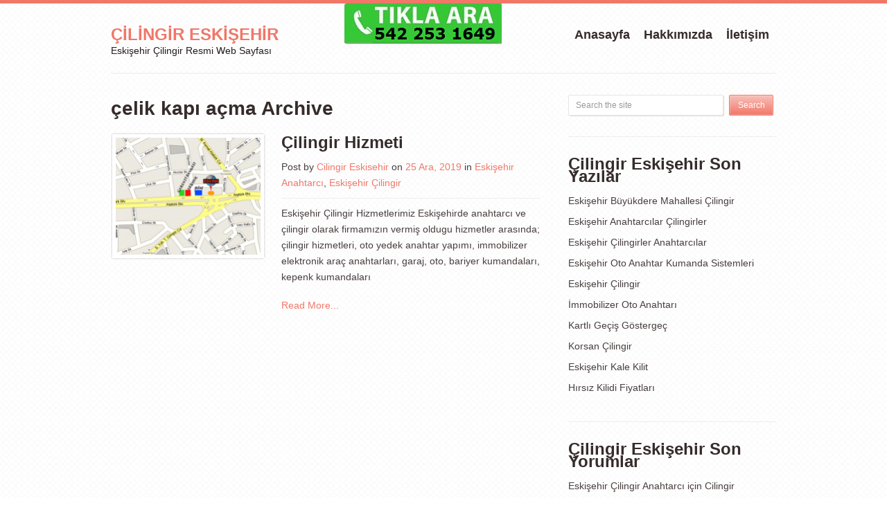

--- FILE ---
content_type: text/html; charset=UTF-8
request_url: https://cilingireskisehir.com/etiket/celik-kapi-acma
body_size: 5835
content:
<!DOCTYPE html>
<html class="no-js" lang="tr">
<head>
	<meta charset="UTF-8">
	<title>çelik kapı açma | Çilingir Eskişehir</title>
	<link rel="icon" href="https://cilingireskisehir.com/wp-content/uploads/2019/12/ico.png" type="image/x-icon" />
<!--iOS/android/handheld specific -->	
<link rel="apple-touch-icon" href="apple-touch-icon.png">
<meta name="viewport" content="width=device-width, initial-scale=1.0">
<meta name="apple-mobile-web-app-capable" content="yes">
<meta name="apple-mobile-web-app-status-bar-style" content="black">
	<link rel="pingback" href="https://cilingireskisehir.com/xmlrpc.php" />
			<!--[if lt IE 9]>
	<script src="http://html5shim.googlecode.com/svn/trunk/html5.js"></script>
	<![endif]-->
	
<!-- All in One SEO Pack 3.3.4 by Michael Torbert of Semper Fi Web Design[79,103] -->
<script type="application/ld+json" class="aioseop-schema">{"@context":"https://schema.org","@graph":[{"@type":"Organization","@id":"https://cilingireskisehir.com/#organization","url":"https://cilingireskisehir.com/","name":"\u00c7ilingir Eski\u015fehir","sameAs":[]},{"@type":"WebSite","@id":"https://cilingireskisehir.com/#website","url":"https://cilingireskisehir.com/","name":"\u00c7ilingir Eski\u015fehir","publisher":{"@id":"https://cilingireskisehir.com/#organization"},"potentialAction":{"@type":"SearchAction","target":"https://cilingireskisehir.com/?s={search_term_string}","query-input":"required name=search_term_string"}},{"@type":"CollectionPage","@id":"https://cilingireskisehir.com/etiket/celik-kapi-acma#collectionpage","url":"https://cilingireskisehir.com/etiket/celik-kapi-acma","inLanguage":"tr","name":"\u00e7elik kap\u0131 a\u00e7ma","isPartOf":{"@id":"https://cilingireskisehir.com/#website"}}]}</script>
<link rel="canonical" href="https://cilingireskisehir.com/etiket/celik-kapi-acma" />
<!-- All in One SEO Pack -->
<link rel='dns-prefetch' href='//ajax.googleapis.com' />
<link rel='dns-prefetch' href='//s.w.org' />
<link rel="alternate" type="application/rss+xml" title="Çilingir Eskişehir &raquo; beslemesi" href="https://cilingireskisehir.com/feed" />
<link rel="alternate" type="application/rss+xml" title="Çilingir Eskişehir &raquo; yorum beslemesi" href="https://cilingireskisehir.com/comments/feed" />
<link rel="alternate" type="application/rss+xml" title="Çilingir Eskişehir &raquo; çelik kapı açma etiket beslemesi" href="https://cilingireskisehir.com/etiket/celik-kapi-acma/feed" />
		<script type="text/javascript">
			window._wpemojiSettings = {"baseUrl":"https:\/\/s.w.org\/images\/core\/emoji\/12.0.0-1\/72x72\/","ext":".png","svgUrl":"https:\/\/s.w.org\/images\/core\/emoji\/12.0.0-1\/svg\/","svgExt":".svg","source":{"concatemoji":"https:\/\/cilingireskisehir.com\/wp-includes\/js\/wp-emoji-release.min.js?ver=5.3.20"}};
			!function(e,a,t){var n,r,o,i=a.createElement("canvas"),p=i.getContext&&i.getContext("2d");function s(e,t){var a=String.fromCharCode;p.clearRect(0,0,i.width,i.height),p.fillText(a.apply(this,e),0,0);e=i.toDataURL();return p.clearRect(0,0,i.width,i.height),p.fillText(a.apply(this,t),0,0),e===i.toDataURL()}function c(e){var t=a.createElement("script");t.src=e,t.defer=t.type="text/javascript",a.getElementsByTagName("head")[0].appendChild(t)}for(o=Array("flag","emoji"),t.supports={everything:!0,everythingExceptFlag:!0},r=0;r<o.length;r++)t.supports[o[r]]=function(e){if(!p||!p.fillText)return!1;switch(p.textBaseline="top",p.font="600 32px Arial",e){case"flag":return s([127987,65039,8205,9895,65039],[127987,65039,8203,9895,65039])?!1:!s([55356,56826,55356,56819],[55356,56826,8203,55356,56819])&&!s([55356,57332,56128,56423,56128,56418,56128,56421,56128,56430,56128,56423,56128,56447],[55356,57332,8203,56128,56423,8203,56128,56418,8203,56128,56421,8203,56128,56430,8203,56128,56423,8203,56128,56447]);case"emoji":return!s([55357,56424,55356,57342,8205,55358,56605,8205,55357,56424,55356,57340],[55357,56424,55356,57342,8203,55358,56605,8203,55357,56424,55356,57340])}return!1}(o[r]),t.supports.everything=t.supports.everything&&t.supports[o[r]],"flag"!==o[r]&&(t.supports.everythingExceptFlag=t.supports.everythingExceptFlag&&t.supports[o[r]]);t.supports.everythingExceptFlag=t.supports.everythingExceptFlag&&!t.supports.flag,t.DOMReady=!1,t.readyCallback=function(){t.DOMReady=!0},t.supports.everything||(n=function(){t.readyCallback()},a.addEventListener?(a.addEventListener("DOMContentLoaded",n,!1),e.addEventListener("load",n,!1)):(e.attachEvent("onload",n),a.attachEvent("onreadystatechange",function(){"complete"===a.readyState&&t.readyCallback()})),(n=t.source||{}).concatemoji?c(n.concatemoji):n.wpemoji&&n.twemoji&&(c(n.twemoji),c(n.wpemoji)))}(window,document,window._wpemojiSettings);
		</script>
		<style type="text/css">
img.wp-smiley,
img.emoji {
	display: inline !important;
	border: none !important;
	box-shadow: none !important;
	height: 1em !important;
	width: 1em !important;
	margin: 0 .07em !important;
	vertical-align: -0.1em !important;
	background: none !important;
	padding: 0 !important;
}
</style>
	<link rel='stylesheet' id='wp-block-library-css'  href='https://cilingireskisehir.com/wp-includes/css/dist/block-library/style.min.css?ver=5.3.20' type='text/css' media='all' />
<script type='text/javascript' src='//ajax.googleapis.com/ajax/libs/jquery/1.8.3/jquery.min.js?ver=1.7.1'></script>
<script type='text/javascript' src='//ajax.googleapis.com/ajax/libs/jqueryui/1.9.2/jquery-ui.min.js?ver=1.8.16'></script>
<script type='text/javascript' src='https://cilingireskisehir.com/wp-content/themes/cilingireskisehir/js/modernizr.min.js?ver=5.3.20'></script>
<script type='text/javascript' src='https://cilingireskisehir.com/wp-content/themes/cilingireskisehir/js/customscript.js?ver=5.3.20'></script>
<link rel='https://api.w.org/' href='https://cilingireskisehir.com/wp-json/' />
<link rel="EditURI" type="application/rsd+xml" title="RSD" href="https://cilingireskisehir.com/xmlrpc.php?rsd" />
<link rel="wlwmanifest" type="application/wlwmanifest+xml" href="https://cilingireskisehir.com/wp-includes/wlwmanifest.xml" /> 
<!--Theme by MyThemeShop.com-->
<style type="text/css">.recentcomments a{display:inline !important;padding:0 !important;margin:0 !important;}</style>	<link rel="stylesheet" type="text/css" media="all" href="https://cilingireskisehir.com/wp-content/themes/cilingireskisehir/style.css" />
	<!--start fonts-->
<link href="http://fonts.googleapis.com/css?family=Cabin Condensed:400,700" rel="stylesheet" type="text/css">
<style type="text/css">
.title, h1,h2,h3,h4,h5,h6, .secondary-navigation a, .total-comments, .fn, .related-posts a, .sidebar_list .advanced-recent-posts li a, .sidebar_list .popular-posts li .plink, .category-posts a, .advanced-recent-posts a, #tabber .inside li div.info .entry-title, #tabber ul.tabs li a, .tweets li span, .slidertitle { font-family: 'Cabin Condensed', sans-serif;}
</style>
<link href="http://fonts.googleapis.com/css?family=Merriweather Sans:400,400italic,700,700italic" rel="stylesheet" type="text/css">
<style type="text/css">
body {font-family: 'Merriweather Sans', sans-serif;}
</style>
<!--end fonts-->
<style type="text/css">
body {background-color:#FFFFFF;}
body {background-image:url(https://cilingireskisehir.com/wp-content/themes/cilingireskisehir/images/pattern38.png);}
body > footer,body > header { border-top:5px solid #F17768; }
.slider_meat div span,.slider_meat span span, .slider_meat span a, .current-menu-item a, .sidebar.c-4-12 .tweets li span a, .post_excerpt_r .post-info .thetime span, .post_excerpt_r .post-info span a { color:#F17768;}
#move-to-top:hover,a.toplink:hover, #commentform input#submit { background-color:#F17768; }
#widget_archive li a, #widget_categories li a, #widget_meta a, #widget_nav_menu a {color:#F17768 !important; }
.sbutton, .nav-next a:hover, .nav-previous a:hover { border: 1px solid #F17768 !important; background-color:#F17768;}
#commentform input#submit,.tagcloud a, .mts-subscribe input[type="submit"],  .currenttext,.pagination a:hover,#tabber ul.tabs li a:hover,#tabber ul.tabs li a.selected { background-color:#F17768; border: 1px solid #F17768; }
.reply a, .single_post a, a:hover, .post_excerpt_r .title a:hover, .textwidget a, #commentform a, .copyrights a:hover, a, .sidebar.c-4-12 a:hover, footer .widget li a:hover {color:#F17768; }
.shareit { top: 282px; left: auto; z-index: 0; margin: 0 0 0 -120px; width: 90px; position: fixed; overflow: hidden; }
.share-item {margin: 2px;}
</style>
</head>
<body id ="blog" class="archive tag tag-celik-kapi-acma tag-40 main cat-3-id cat-2-id">
	<header class="main-header">
		<div class="container">
			<div id="header">
															<div id="logo-wrap">
							<h2 id="logo">
								<a href="https://cilingireskisehir.com">Çilingir Eskişehir</a>
							</h2><!-- END #logo -->
							<div class="site-description">
								Eskişehir Çilingir Resmi Web Sayfası							</div>
						</div>
													<div class="secondary-navigation">
					<nav id="navigation" >
													<ul id="menu-menu-1" class="menu"><li id="menu-item-61" class="menu-item menu-item-type-custom menu-item-object-custom menu-item-home menu-item-61"><a href="https://cilingireskisehir.com/">Anasayfa</a></li>
<li id="menu-item-62" class="menu-item menu-item-type-post_type menu-item-object-page menu-item-62"><a href="https://cilingireskisehir.com/hakkimizda">Hakkımızda</a></li>
<li id="menu-item-63" class="menu-item menu-item-type-post_type menu-item-object-page menu-item-63"><a href="https://cilingireskisehir.com/iletisim">İletişim</a></li>
</ul>											</nav>
				</div>  
				<center><a href="tel:05422531649"><img src="https://cilingireskisehir.com/wp-content/uploads/2021/01/Çilingir-Eskişehir-Tıkla-Ara.png" alt="Eskişehir Çilingir Tıkla Ara"</a></center>
			</div><!--#header-->
		</div><!--.container-->        
	</header>
	<div class="main-container"><div id="page">
	<div class="content">
		<article class="article">
			<div id="content_box">
				<h1 class="postsby">
					 
						<span>çelik kapı açma Archive</span>
									</h1>
				                    <div class="cpostex post excerpt first">						
						 
							<div class="post_excerpt_l">
								<a href="https://cilingireskisehir.com/cilingir-hizmeti.html" title="Çilingir Hizmeti" rel="nofollow" id="featured-thumbnail">
									<div class="featured-thumbnail"><img width="210" height="170" src="https://cilingireskisehir.com/wp-content/uploads/2019/12/eskisehir-cilingir-adres-iletisim-210x170.gif" class="attachment-featured size-featured wp-post-image" alt="çilingir fiyatları" title="" /></div>								</a>
							</div>
						                        <div class="post_excerpt_r">
                            <header>
                                <h2 class="title">
                                    <a href="https://cilingireskisehir.com/cilingir-hizmeti.html" title="Çilingir Hizmeti" rel="bookmark">Çilingir Hizmeti</a>
                                </h2>
								  
									<div class="post-info">                                       
										<span class="theauthor">
											Post by 											<span><a rel="nofollow" href="https://cilingireskisehir.com/author/cilingir-eskisehir" title="Cilingir Eskisehir tarafından yazılan yazılar" rel="author">Cilingir Eskisehir</a></span>
										</span>
										<span class="thetime">
											on 											<span>25 Ara, 2019</span>										
										</span>
										<span class="thecategory">
											in 											<span><a href="https://cilingireskisehir.com/kategori/eskisehir-anahtarci" rel="nofollow">Eskişehir Anahtarcı</a>, <a href="https://cilingireskisehir.com/kategori/eskisehir-cilingir" rel="nofollow">Eskişehir Çilingir</a></span>
										</span>
									</div>		
								                            </header><!--.header-->
                            <div class="post-content image-caption-format-1">Eskişehir Çilingir Hizmetlerimiz Eskişehirde anahtarcı ve çilingir olarak firmamızın vermiş oldugu hizmetler arasında; çilingir hizmetleri, oto yedek anahtar yapımı, immobilizer elektronik araç anahtarları, garaj, oto, bariyer kumandaları, kepenk kumandaları</div>
							<a class="pereadore" href="https://cilingireskisehir.com/cilingir-hizmeti.html" title="Çilingir Hizmeti" rel="bookmark">Read More...</a>						
                        </div>
					</div><!--.post excerpt-->
					
																</div>
		</article>
		<aside class="sidebar c-4-12">
	<div id="sidebars" class="g">
		<div class="sidebar">
			<ul class="sidebar_list">
				<li id="widget_search" class="widget widget-sidebar"><form method="get" id="searchform" class="search-form" action="https://cilingireskisehir.com" _lpchecked="1">
	<fieldset>
		<input type="text" name="s" id="s" value="Search the site" onblur="if (this.value == '') {this.value = 'Search the site';}" onfocus="if (this.value == 'Search the site') {this.value = '';}" >
		<input id="search-image" class="sbutton" type="submit" style="border:0; vertical-align: top;" value="Search">
	</fieldset>
</form></li>		<li id="widget_recent_entries" class="widget widget-sidebar">		<h3>Çilingir Eskişehir Son Yazılar</h3>		<ul>
											<li>
					<a href="https://cilingireskisehir.com/eskisehir-buyukdere-mahallesi-cilingir.html">Eskişehir Büyükdere Mahallesi Çilingir</a>
									</li>
											<li>
					<a href="https://cilingireskisehir.com/eskisehir-anahtarcilar-cilingirler.html">Eskişehir Anahtarcılar Çilingirler</a>
									</li>
											<li>
					<a href="https://cilingireskisehir.com/eskisehir-cilingirler-anahtarcilar.html">Eskişehir Çilingirler Anahtarcılar</a>
									</li>
											<li>
					<a href="https://cilingireskisehir.com/eskisehir-oto-anahtar-kumanda-sistemleri.html">Eskişehir Oto Anahtar Kumanda Sistemleri</a>
									</li>
											<li>
					<a href="https://cilingireskisehir.com/eskisehir-cilingir.html">Eskişehir Çilingir</a>
									</li>
											<li>
					<a href="https://cilingireskisehir.com/immobilizer-oto-anahtari.html">İmmobilizer Oto Anahtarı</a>
									</li>
											<li>
					<a href="https://cilingireskisehir.com/kartli-gecis-gostergec.html">Kartlı Geçiş Göstergeç</a>
									</li>
											<li>
					<a href="https://cilingireskisehir.com/korsan-cilingir.html">Korsan Çilingir</a>
									</li>
											<li>
					<a href="https://cilingireskisehir.com/eskisehir-kale-kilit.html">Eskişehir Kale Kilit</a>
									</li>
											<li>
					<a href="https://cilingireskisehir.com/hirsiz-kilidi-fiyatlari.html">Hırsız Kilidi Fiyatları</a>
									</li>
					</ul>
		</li><li id="widget_recent_comments" class="widget widget-sidebar"><h3>Çilingir Eskişehir Son Yorumlar</h3><ul id="recentcomments"><li class="recentcomments"><a href="https://cilingireskisehir.com/eskisehir-cilingir-anahtarci.html#comment-78">Eskişehir Çilingir Anahtarcı</a> için <span class="comment-author-link">Cilingir Eskisehir</span></li><li class="recentcomments"><a href="https://cilingireskisehir.com/oto-anahtari-kopyalama.html#comment-77">Oto Anahtarı Kopyalama</a> için <span class="comment-author-link">Cilingir Eskisehir</span></li><li class="recentcomments"><a href="https://cilingireskisehir.com/oto-anahtari-kopyalama.html#comment-75">Oto Anahtarı Kopyalama</a> için <span class="comment-author-link">Erdinç</span></li><li class="recentcomments"><a href="https://cilingireskisehir.com/eskisehir-cilingir-anahtarci.html#comment-74">Eskişehir Çilingir Anahtarcı</a> için <span class="comment-author-link">Deniz</span></li></ul></li><li id="widget_categories" class="widget widget-sidebar"><h3>Çilingir Eskişehir Kategoriler</h3>		<ul>
				<li class="cat-item cat-item-155"><a href="https://cilingireskisehir.com/kategori/buyukdere-cilingir">Büyükdere Çilingir</a>
</li>
	<li class="cat-item cat-item-3"><a href="https://cilingireskisehir.com/kategori/eskisehir-anahtarci" title="Eskişehir Anahtarcı">Eskişehir Anahtarcı</a>
</li>
	<li class="cat-item cat-item-2"><a href="https://cilingireskisehir.com/kategori/eskisehir-cilingir" title="Eskişehir Çilingir">Eskişehir Çilingir</a>
</li>
	<li class="cat-item cat-item-102"><a href="https://cilingireskisehir.com/kategori/eskisehir-oto-anahtari" title="Eskişehir Oto Anahtarı">Eskişehir Oto Anahtarı</a>
</li>
		</ul>
			</li>			</ul>
		</div>
	</div><!--sidebars-->
</aside>		</div>
	</div><!--#page-->
</div><!--.main-container-->
<footer>
	<div class="container">
		<div class="footer-widgets">
				<div class="f-widget f-widget-1">
					</div>
	<div class="f-widget f-widget-2">
					</div>
	<div class="f-widget last">
					</div>
		</div><!--.footer-widgets-->
	</div><!--.container-->
</footer><!--footer-->
<div class="copyrights">
	<!--start copyrights-->
<div class="row" id="copyright-note">
<span><a href="https://cilingireskisehir.com/" title="Eskişehir Çilingir Resmi Web Sayfası">Çilingir Eskişehir</a> Copyright &copy; 2026.</span>
<div class="top">Theme by <a href="https://cilingireskisehir.com/">Eskişehir Çilingir</a>.&nbsp;<a href="#top" class="toplink">Top</a></div>
</div>
<!--end copyrights-->
</div> 
<!--Twitter Button Script------>
<script>!function(d,s,id){var js,fjs=d.getElementsByTagName(s)[0];if(!d.getElementById(id)){js=d.createElement(s);js.id=id;js.src="//platform.twitter.com/widgets.js";fjs.parentNode.insertBefore(js,fjs);}}(document,"script","twitter-wjs");</script>
<script type="text/javascript">
  (function() {
    var po = document.createElement('script'); po.type = 'text/javascript'; po.async = true;
    po.src = 'https://apis.google.com/js/plusone.js';
    var s = document.getElementsByTagName('script')[0]; s.parentNode.insertBefore(po, s);
  })();
</script>
<!--Facebook Like Button Script------>
<script>(function(d, s, id) {
  var js, fjs = d.getElementsByTagName(s)[0];
  if (d.getElementById(id)) return;
  js = d.createElement(s); js.id = id;
  js.src = "//connect.facebook.net/en_US/all.js#xfbml=1&appId=136911316406581";
  fjs.parentNode.insertBefore(js, fjs);
}(document, 'script', 'facebook-jssdk'));</script>
<!--start slider-->
<!--end slider-->
<script type='text/javascript' src='https://cilingireskisehir.com/wp-includes/js/wp-embed.min.js?ver=5.3.20'></script>
</body>
</html>
<!--
Performance optimized by W3 Total Cache. Learn more: https://www.w3-edge.com/products/


Served from: cilingireskisehir.com @ 2026-01-21 18:57:55 by W3 Total Cache
-->

--- FILE ---
content_type: text/css
request_url: https://cilingireskisehir.com/wp-content/themes/cilingireskisehir/style.css
body_size: 12243
content:
/*
Theme Name: Pureview
Theme URI: http://mythemeshop.com/themes/pureview
Author: MyThemeShop
Author URI: http://mythemeshop.com/
Description: Pureview is a lightweight, flexible and powerful WordPress theme with a minimalistic style, a splash of color, and all the features you'll ever need.
Version: 1.0
*/
html, body, div, span, applet, object, iframe, h1, h2, h3, h4, h5, h6, p, blockquote, pre, a, abbr, acronym, address, big, cite, code, del, dfn, em, img, ins, kbd, q, s, samp, small, strike, strong, sub, sup, tt, var, b, u, i, center, dl, dt, dd, ol, ul, li, fieldset, form, label, legend, table, caption, tbody, tfoot, thead, tr, th, td, article, aside, canvas, details, embed, figure, figcaption, footer, header, hgroup, menu, nav, output, ruby, section, summary, time, mark, audio, video {
    margin: 0;
    padding: 0;
    border: 0;
    font-size: 100%;
    font: inherit;
    vertical-align: baseline;
}
html {
    overflow-x: hidden;
    -webkit-font-smoothing: antialiased;
}
article, aside, details, figcaption, figure, footer, header, hgroup, menu, nav, section { display: block }
ol, ul { list-style: none }
blockquote, q { quotes: none }
blockquote:before, blockquote:after, q:before, q:after {
    content: '';
    content: none;
}
table {
    border-collapse: collapse;
    border-spacing: 0;
}
button, input, select, textarea { margin: 0 }
:focus { outline: 0 }
img, video, object, embed {
    max-width: 100%;
    height: auto!important;
}
iframe { max-width: 100% }
blockquote {
    font-style: italic;
    font-weight: normal;
    padding: 0 10px 20px 27px;
    position: relative;
    margin-top: 25px;
}
blockquote:after {
    position: absolute;
    content: '"';
    font-size: 40px;
    color: #949494;
    width: 50px;
    top: -5px;
    left: 0;
    font-family: georgia;
}
blockquote p { margin-bottom: 10px }
strong, b {
    font-weight: bold;
    color: #352c2b;
}
em, i, cite {
    font-style: italic;
    font-family: georgia;
}
small { font-size: 100% }
figure { margin: 10px 0 }
code, pre {
    font-family: monospace,consolas,sans-serif;
    font-weight: normal;
    font-style: normal;
}
pre {
    margin: 5px 0 20px 0;
    line-height: 1.3em;
    padding: 8px 10px;
    overflow: auto;
}
code {
    padding: 0 8px;
    line-height: 1.5;
}
mark {
    padding: 1px 6px;
    margin: 0 2px;
    color: black;
    background: #FFD700;
}
address { margin: 10px 0 }
.wp-caption {
    background: #fff;
    border: 1px solid #f0f0f0;
    max-width: 96%;
    padding: 5px 3px 10px;
    text-align: center;
}
.sticky { }
.gallery-caption { }
.bypostauthor { }
.wp-caption-text { }
/*-[ Framework ]--------------------*/
body {
    font: 14px/23px arial, sans-serif;
    color: #493e3e;
    background-color: #EBEBEB;
}
::-moz-selection {
    background: #222;
    color: white;
    text-shadow: none;
}
::selection {
    background: #222;
    color: white;
    text-shadow: none;
}
#page, .container {
    position: relative;
    margin-right: auto;
    margin-left: auto;
    overflow: hidden;
}
h1, h2, h3, h4, h5, h6 {
    font-weight: bold;
    margin-bottom: 12px;
    font-family: Arial, sans-serif;
    color: #352C2B;
}
h1 {
    font-size: 28px;
    line-height: 1.4;
}
h2 {
    font-size: 24px;
    line-height: 1.4;
}
h3 {
    font-size: 22px;
    line-height: 1.4;
}
h4 {
    font-size: 20px;
    line-height: 1.4;
}
h5 {
    font-size: 18px;
    line-height: 1.4;
}
h6 {
    font-size: 16px;
    line-height: 1.4;
}
.sub-title { font-size: 12px }
p { margin-bottom: 20px }
a {
    text-decoration: none;
    color: #F17768;
    -webkit-transition: background-color, color 0.2s linear;
    -moz-transition: background-color, color 0.2s linear;
    transition: background-color, color 0.2s linear;
}
a:hover { color: #F17768;}
a:link, a:visited, a:active { text-decoration: none }
/*-[ Main container ]---------------*/
.main-container {
    width: 960px;
    margin: 0 auto;
    max-width: 100%;
}
#page, .container {
    max-width: 960px;
    min-width: 240px;
    overflow: visible;
}
#page {
    padding-top: 30px;
    min-height: 100px;
    float: none;
    clear: both;
    overflow: hidden;
}
/*-[ Header ]-----------------------*/
body > header {
    float: left;
    width: 100%;
    position: relative;
}
.main-header {
    position: relative;
    float: left;
    width: 100%;
    z-index: 99;
}
#header {
    position: relative;
    width: 100%;
    float: left;
    margin: 0;
    padding: 0;
    border-bottom: 2px solid #f3f3f3;
}
#header h1, #header h2 {
    font-size: 24px;
    float: left;
    display: inline-block;
    line-height: 1;
    margin: 33px 0 28px 0;
}
#logo-wrap {
    float: left;
    margin-bottom: 20px;
}
#logo a { text-transform: uppercase }
.site-description {
    float: left;
    clear: left;
    color: #231c1b;
    font-size: 14px;
}
#logo-wrap h1, #logo-wrap h2 { margin-bottom: 0 }
/*-[ Navigation ]-----------------*/
.main-navigation {
    display: block;
    float: left;
    width: 100%;
    margin-top: -1px;
}
.main-navigation #navigation ul ul { border-bottom: 1px solid #eee }
.main-navigation #navigation ul ul::after { border-color: transparent transparent rgba(238, 238, 238, 0.92) }
.main-navigation #navigation {
    border: 1px solid #EEE;
    width: 958px;
    max-width: 100%;
    border-top: 0;
}
.main-navigation #navigation ul li li {
    background: #fff;
    border: 1px solid #eee;
    border-bottom: 0;
}
.main-navigation #navigation ul li li a {
    color: #5a5a5a;
    text-shadow: 0 0;
}
.main-navigation li a {
    font-size: 14px;
    line-height: 1.2em;
    padding: 13px;
    color: #5a5a5a;
    text-decoration: none;
    text-transform: uppercase;
    border-right: 1px solid #eee;
}
.main-navigation li ul li a { margin-left: 0 }
.main-navigation .children { width: 100% }
.main-navigation .children li .sf-sub-indicator, .secondary-navigation .children li .sf-sub-indicator { display: none }
.secondary-navigation {
    float: right;
    height: 45px;
    margin: 0 auto;
    width: auto;
}
.secondary-navigation a {
    color: #352c2b;
    text-align: left;
    text-decoration: none;
    margin: 0 10px 0 10px;
    font-size: 18px;
    font-weight: bold;
}
.current-menu-item a {
    color: #F17768;
 }
.secondary-navigation a .sub {
    font-size: 11px;
    font-weight: normal;
    font-family: arial;
    color: #9B9B9B;
}
.sf-js-enabled li a.sf-with-ul { padding-right: 0 }
.sf-js-enabled li  ul.sf-with-ul { padding-right: 20px }
#navigation .sf-sub-indicator {
    width: 11px;
    overflow: hidden;
}
#navigation ul ul .sf-sub-indicator { top: 8px }
#navigation {
    margin: 34px auto 20px auto;
    font-size: 13px;
    float: left;
    width: 100%;
}
#navigation select { display: none }
#navigation ul { margin: 0 auto }
#navigation .menu { }
#navigation ul li {
    float: left;
    position: relative;
}
#navigation ul .header-search { float: right }
#navigation > ul > li:last-child { border-right: none }
#navigation ul li a, #navigation ul li a:link, #navigation ul li a:visited {
    overflow: hidden;
    display: block;
}
#navigation > ul > .current a {
    background: transparent;
    color: #5a5a5a !important;
}
#navigation ul li li {
    background: #fff;
    border: 1px solid #eee;
    border-bottom: 0;
}
#navigation ul ul {
    position: absolute;
    width: 190px;
    padding: 20px 0 0 0;
    padding-top: 7px;
    z-index: 400;
    font-size: 12px;
    color: #798189;
    border-bottom: 1px solid #eee;
}
#navigation ul ul li { padding: 0 }
#navigation ul ul a, #navigation ul ul a:link, #navigation ul ul a:visited {
    padding: 9px 20px;
    position: relative;
    width: 150px;
    border-left: 0;
    background: transparent;
    border-right: 0;
    -moz-border-radius: 0;
    -webkit-border-radius: 0;
    border-radius: 0;
    border-bottom: 1px solid   rgba(255, 255, 255, 0.05);
    margin: 0;
}
#navigation ul ul li:first-child a { }
#navigation ul ul li:last-child a { border-bottom: none }
#navigation ul ul {
    opacity: 0;
    left: -999em;
}
#navigation ul li:hover ul {
    left: -10px;
    opacity: 1;
}
#navigation ul ul ul { top: -8px }
#navigation li:hover ul ul, #navigation li:hover ul ul ul, #navigation li:hover ul ul ul ul {
    left: -999em;
    opacity: 0;
}
#navigation li:hover ul, #navigation li li:hover ul, #navigation li li li:hover ul, #navigation li li li li:hover ul {
    opacity: 1;
    left: 190px;
}
/*-[ Content ]--------------------*/
.article {
    width: 64.6%;
    float: left;
    margin-bottom: 10px;
    padding: 0;
}
#content_box {
    float: left;
    width: 100%;
}
#content { overflow: hidden }
.single_post { width: 100% }
.single_page {
    padding-top: 0;
}
.post-content {
    padding-top: 0;
    margin-top: 15px;
    padding-bottom: 3px;
    margin-bottom: 15px;
}
.readMore {
    float: right;
    color: #7B7A79;
}
.readMore a { color: #c1bbb6 }
.ss-full-width {
    overflow: hidden;
    padding-top: 0;
}
.ss-full-width #content_box {
    padding-right: 0;
    padding-left: 0;
}
.slider-container {
    width: 100%;
    display: block;
    clear: both;
    margin-bottom: 50px;
}
.post.excerpt {
    border-top: 1px solid #ebebeb;
    padding-top: 50px;
    clear: both;
    margin-top: -21px;
    margin-bottom: 9px;
    overflow: hidden;
    padding-bottom: 15px;
    width: auto;
}
#content_box .post.first {
    border-top: 0;
    padding-top: 22px;
}
.post_excerpt_l {
    float: left;
    width: 35.3%;
    margin-left: 2px;
    margin-top: 2px;
    -webkit-box-shadow: 0px 0px 3px rgba(50, 50, 50, 0.35);
    -moz-box-shadow: 0px 0px 3px rgba(50, 50, 50, 0.35);
    box-shadow: 0px 0px 3px rgba(50, 50, 50, 0.35);
    -webkit-border-radius: 2px;
    -moz-border-radius: 2px;
    border-radius: 2px;
    margin-right: 4%;
}
.post_excerpt_r {
    overflow: hidden;
}
.post_excerpt_r .title a {
    color: #352c2b;
    font-size: 24px;
}
.post_excerpt_r .post-info span {
    color: #493e3e;
    font-size: 14px;
}
.post_excerpt_r .post-content {
    overflow: hidden;
    clear: left;
}
.pereadore {
    display: block;
    clear: both;
    float: left;
    margin-bottom: 20px;
}
.wp-post-image { float: left }
.featured-thumbnail {
    float: left;
    max-width: 100%;
}
#featured-thumbnail {
    float: left;
    border: 5px solid #fff;
}
.featured-thumbnail img {
    margin-bottom: 0;
    width: 100%;
}
.title {
    margin-bottom: 10px;
    font-size: 24px;
    line-height: 28px;
    clear: both;
}
.single-title {
    float: left;
    padding: 0 0 0 0;
}
.title a { color: #352c2b }
.page h1.title {
    margin-bottom: 20px;
    padding-top: 0;
}
.post-info {
    display: block;
    font-size: 13px;
    color: #493e3e;
    float: left;
    clear: both;
    width: 100%;
}
.slider_meta div {
    width: auto;
    display: inline-block;
    float: left;
    color: #493e3e;
    margin-right: 5px;
}
.slider_meta div a {
    margin: 0 !important;
    padding: 0 !important;
    float: none !important;
}
.slider_meta span { display: inline-block }
.home article header, .archive article header { margin-bottom: 10px }
article header {
    margin-bottom: 15px;
    float: left;
    width: 100%;
    border-bottom: 1px solid #EEE;
    padding-bottom: 10px;
}
.post-info a { color: #919191 }
.article img.left, .article img.alignleft, .wp-caption.alignleft {
    margin: 0.3em 1.571em 0.5em 0;
    display: block;
    float: left;
}
.article img.right, .article img.alignright, .wp-caption.alignright {
    margin: 0.3em 0 0.5em 1.571em;
    display: block;
    float: right;
}
.article img.center, .article img.aligncenter, .wp-caption.aligncenter {
    margin: 0.3em auto 0.5em auto;
    display: block;
}
.article img.aligncenter, .article img.alignnone {
    margin-top: 1em;
    margin-bottom: 1em;
    display: block;
    clear: both;
    box-shadow: 0px 0px 2px rgba(50, 50, 50, 0.25);
}
.article ul {
    margin: 1.5em 0 1.571em 1.9em;
    list-style-type: circle;
}
.article ol {
    margin: 1.5em 0 1.571em 1.9em;
    list-style-type: decimal;
}
/*-[ Tab widget ]------------------------------*/
#tabber {
    display: block;
    height: auto;
    margin: 0px 0px 25px 0px;
    overflow: hidden;
}
#tabber .inside {
    background: #fff;
    padding: 0 0 25px 0;
    margin-top: 0;
    border: 1px solid #e0dfdf;
    margin-top: -1px;
}
#tabber .inside #popular-posts, #tabber .inside #recent-posts {
    padding-left: 12px;
    padding-right: 12px;
}
#tabber ul.tabs {
    overflow: hidden;
    height: 33px;
    text-align: center;
}
#tabber ul.tabs li {
    background: none;
    float: left;
    display: inline;
    font-size: 14px;
    font-weight: bold;
    cursor: pointer;
    padding-right: 4px;
    border-bottom: none;
    width: 40.5%;
    text-align: center;
}
#tabber ul.tabs li a {
    color: #fff;
    display: block;
    float: left;
    font-size: 19px;
    line-height: 1.2;
    margin: 0;
    text-align: center;
    padding: 6px 0;
    width: 100%;
    -webkit-border-top-left-radius: 2px;
    -webkit-border-top-right-radius: 2px;
    -moz-border-radius-topleft: 2px;
    -moz-border-radius-topright: 2px;
    border-top-left-radius: 2px;
    border-top-right-radius: 2px;
    border: 1px solid #3a3130;
    -webkit-box-shadow: inset 0px 0px 0px 1px rgba(255, 255, 255, 0.25);
    box-shadow: inset 0px 0px 0px 1px rgba(255, 255, 255, 0.25);
    background: -moz-linear-gradient(top, rgba(255, 255, 255, 0.54) 0%, rgba(255, 255, 255, 0) 100%);
    background: -webkit-gradient(linear, left top, left bottom, color-stop(0%,rgba(255, 255, 255, 0.54)), color-stop(100%,rgba(255, 255, 255, 0)));
    background: -webkit-linear-gradient(top, rgba(255, 255, 255, 0.54) 0%,rgba(255, 255, 255, 0) 100%);
    background: -o-linear-gradient(top, rgba(255, 255, 255, 0.54) 0%,rgba(255, 255, 255, 0) 100%);
    background: -ms-linear-gradient(top, rgba(255, 255, 255, 0.54) 0%,rgba(255, 255, 255, 0) 100%);
    background: linear-gradient(to bottom, rgba(255, 255, 255, 0.54) 0%,rgba(255, 255, 255, 0) 100%);
    filter: progid:DXImageTransform.Microsoft.gradient( startColorstr='#89FFFFFF', endColorstr='#00ffffff',GradientType=0 );
    -webkit-transition: all 0.1s linear;
    -moz-transition: all 0.1s linear;
    transition: all 0.1s linear;
    background-color: #352C2B;
}
#tabber ul.tabs li a.selected {
    margin: 0;
    color: #fff;
    text-decoration: none;
    line-height: 1.2;
    text-align: center;
}
#tabber ul.tabs li.tab-recent-posts a {
    margin: 0;
    text-align: center;
}
#tabber ul.tabs li a:hover { text-decoration: none }
#tabber .inside li {
    list-style: none;
    padding: 15px 0;
    border-bottom: 1px solid #f3f3f3;
}
#tabber .inside li:last-child { 
    padding-bottom: 0;
    margin-bottom: 0;
}
#tabber .inside li a { line-height: 18px }
#tabber .inside li div.info {
    display: table;
    top: 0px !important;
    margin: 0px !important;
    padding: 0px !important;
}
#tabber .inside li div.info .entry-title {
    font-size: 18px;
    margin-bottom: 0;
    font-weight: bold;
}
#tabber .inside li .meta {
    display: block;
    font-size: 13px;
}
#tabber .inside li .meta time {
    color: #493E3E;
    line-height: 30px;
}
#tabber .tab-thumb {
    border: 1px solid #f0f0f0;
    padding: 4px;
    background: #fff;
    float: left;
    display: inline;
    margin: 0px 12px 0px 0px;
}
.post-number {
    position: relative;
    width: 22px;
    height: 22px;
    text-align: center;
    line-height: 23px;
    font-weight: bold;
    color: #fff;
    bottom: 22px;
    background: #2DB2EB;
}
#tabber .inside .tabsSep {
    margin-top: 7px;
    width: 100%;
    height: 1px;
    background-color: #e8e5de;
    clear: both;
    float: left;
}
/*-[ Tweets Widget ]---------------------------*/
.widget .tweets li {
    background: url(images/tweet.png) no-repeat left 6px;
    border-bottom: 1px dashed #999;
    margin-bottom: 15px;
    padding: 0 0 15px 20px;
    list-style-type: none;
    margin-left: 0;
}
.twitter-follow {
    background: url(images/small_twitter.png) no-repeat left 2px;
    padding: 0 0 5px 24px;
    float: left;
}
.tweets li span {
    font-size: 18px;
    font-weight: bold;
}
/*-[ Form Input ]------------------*/
input, textarea, select {
    padding: 8px 12px;
    font-size: 12px;
    color: #999;
}
textarea {
    overflow: auto;
    resize: vertical;
}
select { padding: 12px 20px }
input:focus, textarea:focus { }
::-webkit-input-placeholder {
    color: #585F65;
    text-shadow: 0 1px 1px rgba(255,255,255,0.4);
}
::-moz-input-placeholder {
    color: #585F65;
    text-shadow: 0 1px 1px rgba(255,255,255,0.4);
}
::-ie-input-placeholder {
    color: #585F65;
    text-shadow: 0 1px 1px rgba(255,255,255,0.4);
}
::-o-input-placeholder {
    color: #585F65;
    text-shadow: 0 1px 1px rgba(255,255,255,0.4);
}
::input-placeholder {
    color: #585F65;
    text-shadow: 0 1px 1px rgba(255,255,255,0.4);
}
/*-[ Tables ]--------------------*/
table {
    width: 100%;
    text-align: left;
    margin-bottom: 25px;
    border: 2px solid #F1F4F6;
}
thead {
    background: #F7F8F9;
    font-size: 14px;
    color: #585F65;
}
table th, table td {
    padding: 7px 15px;
    text-align: left;
}
thead th { padding: 14px }
tbody th {
    font-weight: normal;
    border-bottom: 1px solid #F5F7F9;
}
/*-[ Line ]---------------------*/
hr {
    border: none;
    border-bottom: 1px solid #E5E5E5;
    border-bottom: 1px solid rgba(0,0,0,0.1);
    width: 297px;
    margin: 35px 0;
    clear: both;
    position: relative;
}
/*-[ Search Form ]------------------*/
#searchform {
    padding: 0;
    float: left;
    clear: both;
    width: 100%;
}
nav #searchform { float: right }
nav #searchform fieldset {
    padding: 5px 0 5px 15px;
    border: 0;
    border-left: 1px solid #eee;
}
#searchform fieldset { float: left }
.post-content #searchform fieldset { width: 300px; }
.sbutton {
    padding: 7px 0;
    margin-left: 8px;
    width: 21.5%;
    cursor: pointer;
    text-align: center;
    color: white;
    -webkit-box-shadow: inset 0px 0px 0px 1px rgba(255, 255, 255, 0.25);
    box-shadow: inset 0px 0px 0px 1px rgba(255, 255, 255, 0.25);
    border-radius: 2px;
    background: -moz-linear-gradient(top, rgba(255, 255, 255, 0.54) 0%, rgba(255, 255, 255, 0) 100%);
    background: -webkit-gradient(linear, left top, left bottom, color-stop(0%,rgba(255, 255, 255, 0.54)), color-stop(100%,rgba(255, 255, 255, 0)));
    background: -webkit-linear-gradient(top, rgba(255, 255, 255, 0.54) 0%,rgba(255, 255, 255, 0) 100%);
    background: -o-linear-gradient(top, rgba(255, 255, 255, 0.54) 0%,rgba(255, 255, 255, 0) 100%);
    background: -ms-linear-gradient(top, rgba(255, 255, 255, 0.54) 0%,rgba(255, 255, 255, 0) 100%);
    background: linear-gradient(to bottom, rgba(255, 255, 255, 0.54) 0%,rgba(255, 255, 255, 0) 100%);
    filter: progid:DXImageTransform.Microsoft.gradient( startColorstr='#89FFFFFF', endColorstr='#00ffffff',GradientType=0 );
    -webkit-transition: all 0.1s linear;
    -moz-transition: all 0.1s linear;
    transition: all 0.1s linear;
    background-color: #F17768;
}
.sbutton:hover {
    background-color: #352C2B;
    border: 1px solid #3a3130 !important;
    border-radius: 2px;
    -webkit-box-shadow: inset 0px 0px 0px 1px rgba(255, 255, 255, 0.25);
    box-shadow: inset 0px 0px 0px 1px rgba(255, 255, 255, 0.25);
}
.main-header #s { width: 150px }
#s {
    width: 74%;
    border-radius: 2px;
    background-color: #fff;
    float: left;
    padding: 7px 0;
    text-indent: 10px;
    border-right: 0;
    border: 1px solid #e5e5e4;
    -webkit-box-shadow: 1px 1px 1px rgba(50, 50, 50, 0.15);
    -moz-box-shadow: 1px 1px 1px rgba(50, 50, 50, 0.15);
    box-shadow: 1px 1px 1px rgba(50, 50, 50, 0.15);
}
.footer-widgets fieldset, #sidebars fieldset { width: 100% }
.breadcrumb {
    margin-bottom: 20px;
    line-height: 24px;
}
/*-[ Read More ]-------------------*/
.read-more {
    margin: 0 0 0 10px;
    line-height: 1.4em;
    background: none;
    padding: 0;
    font-size: 16px;
}
/*-[ Top Ad in Post ]-------------------------------------*/
.topad {
    margin-bottom: 10px;
    clear: both;
}
/*-[ Bottom Ad in post ]-----------*/
.bottomad {
    float: left;
    clear: both;
    margin-bottom: 15px;
}
/*-[ Sidebar ]---------------------*/
#sidebars p { line-height: 20px }
.sidebar.c-4-12 {
    float: right;
    width: 31.3%;
    padding-right: 0;
    max-width: 307px;
}
.sidebar.c-4-12 a { color: #493e3e }
.widget { overflow: hidden }
.sidebar_list .widget {
    padding: 30px 0;
    border-top: 1px solid #EEE;
}
.sidebar_list li.widget:first-child {
    border-top: none;
    padding-top: 0;
}
.widget .title {
    font-weight: bold;
    text-transform: uppercase;
    color: #545E68;
    font-size: 12px;
}
.widget li {
    display: block;
    overflow: hidden;
    list-style-type: none;
    margin-bottom: 7px;
}
.widget h3 {
    font-size: 24px;
    line-height: 18px;
    margin: 0 0 15px 0;
}
.advanced-recent-posts li, .popular-posts li, .category-posts li {
    list-style: none!important;
    margin: 0;
    overflow: hidden;
    -webkit-transition: all 0.25s linear;
    -moz-transition: all 0.25s linear;
    transition: all 0.25s linear;
    padding-left: 0;
    background: none;
    margin-bottom: 10px;
}
footer-widgets .advanced-recent-posts li, .popular-posts li, .category-posts li { }
.sidebar_list .popular-posts li {
    border-top: 1px solid #eeeeee;
    padding-bottom: 14px;
    padding-top: 18px;
    : ;
    margin-bottom: 0;
}
.sidebar_list .popular-posts li:first-child {
    border-top: none;
    padding-top: 0;
}
.sidebar_list .advanced-recent-posts li a, .sidebar_list .popular-posts li .plink, .category-posts a, .advanced-recent-posts a {
    font-size: 18px;
    font-weight: bold;
    line-height: 1.2;
}
.sidebar_list .popular-posts li time {
    color: #493e3e;
    line-height: 17px;
    margin-bottom: 6px;
}
.pp_widget_ex {
    overflow: hidden;
    display: block;
    font-size: 14px;
    line-height: 19px;
}
.f-widget .pp_widget_ex {
    color: #fff;
    display: block;
    overflow: hidden;
}
.f-widget .popular-posts li {
    border-bottom: 1px solid #3f3837;
    margin-bottom: 0;
    padding-bottom: 14px;
    padding-top: 18px;
}
.f-widget .popular-posts li:first-child { padding-top: 0 }
.sidebar_list .advanced-recent-posts li .wp-post-image, .sidebar_list .popular-posts li .wp-post-image {
    -webkit-box-shadow: 0px 0px 3px rgba(50, 50, 50, 0.35);
    -moz-box-shadow: 0px 0px 3px rgba(50, 50, 50, 0.35);
    box-shadow: 0px 0px 3px rgba(50, 50, 50, 0.35);
}
.popular-posts {
    display: block;
    overflow: hidden;
}
.popular-posts-span { overflow: hidden }
.f-widget .advanced-recent-posts li .plink, .f-widget  .popular-posts li .plink, .f-widget .category-posts li .plink {
    font-weight: bold;
    color: #fff;
}
.advanced-recent-posts p, .popular-posts p, .category-posts p { margin: 0 }
.category-posts a, .advanced-recent-posts a { display: block }
.popular-posts time { display: block }
.category-posts .post-date { margin-top: 6px }
/*-[ Social Buttons ]--------------------------*/
.share-item.facebookbtn, .share-item.linkedinbtn, .share-item.stumblebtn { width: 92px }
.shareit {
    overflow: hidden;
    clear: both;
    margin-bottom: 5px;
    margin-top: 15px;
    z-index: 25;
    float: left;
    width: 100%;
}
.shareit .share-item {
    display: block;
    margin: 0;
    float: left;
    height: 25px;
}
/*-[ Social Profile Widget ]--------------------------*/
.social-profile-icons {
    overflow: hidden;
    padding-top: 14px;
    border-left: none;
    border-right: none;
    border-top: 1px solid #3f3837;
    border-bottom: 1px solid #3f3837;
}
.footer-widgets .widget .social-profile-icons {
    padding-top: 14px;
    padding-bottom: 8px;
}
.sidebar_list .social-profile-icons { border: none }
.social-profile-icons ul li {
    background: none;
    border: none;
    float: left;
    list-style-type: none;
    margin: 0 4px 10px;
    padding: 0;
    text-indent: -999em;
}
.social-profile-icons ul li a {
    display: block;
    width: 32px;
    height: 32px;
    -webkit-transition: all 0.25s linear;
    -moz-transition: all 0.25s linear;
    transition: all 0.25s linear;
}
.social-profile-icons ul li a:hover { opacity: 0.7 }
.social-dribbble a { background: url(images/social-dribbble.png) no-repeat }
.social-email a { background: url(images/social-mail.png) no-repeat }
.social-facebook a { background: url(images/social-facebook.png) no-repeat }
.social-gplus a { background: url(images/social-googleplus.png) no-repeat }
.social-linkedin a { background: url(images/social-linkedin.png) no-repeat }
.social-pinterest a { background: url(images/social-pinterest.png) no-repeat }
.social-rss a { background: url(images/social-rss.png) no-repeat }
.social-stumbleupon a { background: url(images/social-stumbleupon.png) no-repeat }
.social-twitter a { background: url(images/social-twitter.png) no-repeat }
.social-youtube a { background: url(images/social-youtube.png) no-repeat }
.social-flickr a { background: url(images/social-flickr.png) no-repeat }
.social-lastfm a { background: url(images/social-lastfm.png) no-repeat }
.social-tumblr a { background: url(images/social-tumblr.png) no-repeat }
.social-vimeo a { background: url(images/social-vimeo.png) no-repeat }
/*-[ Footer ]-------------------*/
body > footer {
    background: url(images/footerbg.png) 0 0 repeat;
    overflow: hidden;
    width: 100%;
    line-height: 20px;
}
body > footer .footeText {
    width: 960px;
    margin: 22px auto;
    text-align: center;
    color: #fff;
    font-size: 14px;
    font-weight: bold;
}
body > footer .footeText a {
    color: #fff;
    border-bottom: 2px solid #ee3f02;
}
body > footer .widget {
    padding: 10px 0 0 0;
    color: #fff;
}
body > footer .sidebar .widget .title {
    font-size: 135%;
    color: #D4D8DB;
}
footer .widget { margin-bottom: 20px }
footer .widget li a:hover { color: #222 }
footer {
    position: relative;
    overflow: hidden;
}
footer .container { }
footer p { color: #8D8D8D }
.footer-widgets {
    overflow: hidden;
    padding: 20px 0 10px;
    width: 100%;
    margin: 0;
}
.footer-widgets h3 {
    padding-bottom: 15px;
    color: #fff;
}
.f-widget {
    width: 31%;
    float: left;
    position: relative;
    color: #8D8D8D;
    margin-bottom: 30px;
    margin-right: 3%;
}
.copyrights {
    background: url(images/footerbg2.png) 0 0 repeat;
    float: left;
    width: 100%;
    clear: both;
    background-color: #FFF;
    padding-bottom: 12px;
    padding-top: 12px;
    color: #979494;
    position: relative;
}
#copyright-note {
    width: 960px;
    margin: 0 auto;
    clear: both;
    max-width: 96%;
}
#copyright-note span { color: #fff }
.copyrights a { color: #fff }
a.toplink {
    background: rgba(146,141,141,0.35);
    border-radius: 30px;
    display: none;
    padding: 10px;
    position: fixed;
    top: 49%;
    right: 10%;
    color: #372e2d;
    -webkit-transition: all 0.25s linear;
    -moz-transition: all 0.25s linear;
    transition: all 0.25s linear;
}
#move-to-top:not(.filling) {
    opacity: 0;
    visibility: hidden;
}
#move-to-top {
    font-weight: bold;
    background: rgb(228, 228, 228);
    border-radius: 50%;
    display: inline-block;
    padding: 17px 10px;
    position: fixed;
    bottom: 10px;
    right: 20px;
    color: #352c2b;
    cursor: pointer;
    -webkit-transition: all 0.25s linear;
    -moz-transition: all 0.25s linear;
    transition: all 0.25s linear;
    z-index: 25;
    line-height: 1;
}
#move-to-top:hover { color: #fff; }
#sidebars .wp-post-image, footer .wp-post-image {
    border: 0px solid #f5f5f5;
    padding: 3px;
    margin-bottom: 0;
    margin-top: 3px;
    margin-right: 10px;
    background: #F5F5F5;
}
.postsby { margin-bottom: 15px }
.textwidget a:hover { color: #222!important }
/*-[ Related Posts ]---------------------------*/
.related-posts {
    border-top: 1px solid #ebebeb;
    margin-top: 30px;
    clear: both;
    float: left;
    padding-top: 50px;
}
.postauthor p {
    padding-top: 0px;
    overflow: hidden;
}
.related-posts ul {
    margin-left: 0;
    padding: 0;
    margin: 0;
    overflow: hidden;
    margin-top: 0;
    margin-bottom: 30px;
}
.related-posts h5 {
    line-height: 20px;
    padding-left: 80px;
    color: #919191;
    text-transform: uppercase;
    font-size: 13px;
}
.related-posts h3 {
    font-size: 24px;
    margin: 0;
}
.relatedthumb img {
    background: #fff;
    padding: 5px;
    width: 182px;
    height: 75px;
    margin-top: 5px;
    margin-bottom: 0;
    border-radius: 2px;
    margin-bottom: 22px;
    margin-left: 2px;
    margin-top: 2px;
    -webkit-box-shadow: 0px 0px 2px rgba(50, 50, 50, 0.35);
    -moz-box-shadow: 0px 0px 2px rgba(50, 50, 50, 0.35);
    box-shadow: 0px 0px 2px rgba(50, 50, 50, 0.35);
}
.postauthor-top { margin-bottom: 10px }
.related-posts li {
    width: 31.4%;
    float: left;
    list-style: none;
    margin-right: 2.9%;
    min-height: 100px;
    margin-bottom: 15px;
}
.rthumb { float: left }
.rtitle {
    font-size: 18px;
    line-height: 1;
}
.related-posts ul time { line-height: 33px }
.related-posts a {
    color: #493E3E;
    display: block;
    font-size: 16px;
    line-height: 24px;
    display: block;
    font-weight: bold;
}
.related-posts .last { margin-right: 0 }
.tags {
    margin: 20px 0 20px 0;
    width: 100%;
    float: left;
}
.tags a { margin-left: 5px }
.postauthor {
    border-top: 1px solid #ebebeb;
    min-height: 125px;
    float: left;
    clear: both;
    width: 100%;
    padding-top: 45px;
}
.postauthor h4 {
    font-weight: bold;
    font-size: 24px;
}
.postauthor h5 {
    font-weight: bold;
    font-size: 16px;
    padding: 0;
    margin: 0;
    line-height: 24px;
}
.postauthor img {
    border: 1px solid #ededed;
    border-radius: 2px;
    box-shadow: 0 0 3px rgba(237, 237, 237, 0.20);
    background: #fff;
    padding: 5px;
    float: left;
    margin: 5px 25px 15px 0;
}
.postauthor h4 a { color: #473636 }
.clear { clear: both }
.left { float: left }
.right { float: right }
.last { margin-right: 0 }
/*-[ Tag widget ]------------------------------*/
.tagcloud a {
    border-radius: 2px;
    font-size: 14px!important;
    padding: 2px 10px;
    margin-bottom: 10px;
    float: left;
    margin-right: 7px;
    color: #fff !important;
    -webkit-box-shadow: inset 0px 0px 0px 1px rgba(255, 255, 255, 0.25);
    box-shadow: inset 0px 0px 0px 1px rgba(255, 255, 255, 0.25);
    background: -moz-linear-gradient(top, rgba(255, 255, 255, 0.54) 0%, rgba(255, 255, 255, 0) 100%);
    background: -webkit-gradient(linear, left top, left bottom, color-stop(0%,rgba(255, 255, 255, 0.54)), color-stop(100%,rgba(255, 255, 255, 0)));
    background: -webkit-linear-gradient(top, rgba(255, 255, 255, 0.54) 0%,rgba(255, 255, 255, 0) 100%);
    background: -o-linear-gradient(top, rgba(255, 255, 255, 0.54) 0%,rgba(255, 255, 255, 0) 100%);
    background: -ms-linear-gradient(top, rgba(255, 255, 255, 0.54) 0%,rgba(255, 255, 255, 0) 100%);
    background: linear-gradient(to bottom, rgba(255, 255, 255, 0.54) 0%,rgba(255, 255, 255, 0) 100%);
    filter: progid:DXImageTransform.Microsoft.gradient( startColorstr='#89FFFFFF', endColorstr='#00ffffff',GradientType=0 );
    -webkit-transition: all 0.1s linear;
    -moz-transition: all 0.1s linear;
    transition: all 0.1s linear;
    background-color: #F17768;
}
.tagcloud a:hover {
    color: #fff;
    background-color: #352C2B;
    border: 1px solid #3a3130;
    -webkit-box-shadow: inset 0px 0px 0px 1px rgba(255, 255, 255, 0.25);
    box-shadow: inset 0px 0px 0px 1px rgba(255, 255, 255, 0.25);
}
/*-[ Subscribe Widget ]------------------------*/
.mts-subscribe input[type="text"] {
    border-radius: 2px;
    border: 1px solid #e0dfdf;
    border-right: 1px solid #e0dfdf;
    -webkit-transition: all 0.25s linear;
    -moz-transition: all 0.25s linear;
    transition: all 0.25s linear;
    -webkit-box-sizing: border-box;
    -moz-box-sizing: border-box;
    box-sizing: border-box;
    width: 77.06%;
    float: left;
    padding: 7px 0;
    text-indent: 10px;
}
.mts-subscribe input[type="submit"] {
    margin-left: 10px;
    border-radius: 2px;
    cursor: pointer;
    color: white!important;
    padding: 7px 0;
    border: 0;
    float: left;
    text-align: center;
    width: 19%;
    border: 1px solid #3a3130;
    -webkit-box-shadow: inset 0px 0px 0px 1px rgba(255, 255, 255, 0.25);
    box-shadow: inset 0px 0px 0px 1px rgba(255, 255, 255, 0.25);
    background: -moz-linear-gradient(top, rgba(255, 255, 255, 0.54) 0%, rgba(255, 255, 255, 0) 100%);
    background: -webkit-gradient(linear, left top, left bottom, color-stop(0%,rgba(255, 255, 255, 0.54)), color-stop(100%,rgba(255, 255, 255, 0)));
    background: -webkit-linear-gradient(top, rgba(255, 255, 255, 0.54) 0%,rgba(255, 255, 255, 0) 100%);
    background: -o-linear-gradient(top, rgba(255, 255, 255, 0.54) 0%,rgba(255, 255, 255, 0) 100%);
    background: -ms-linear-gradient(top, rgba(255, 255, 255, 0.54) 0%,rgba(255, 255, 255, 0) 100%);
    background: linear-gradient(to bottom, rgba(255, 255, 255, 0.54) 0%,rgba(255, 255, 255, 0) 100%);
    filter: progid:DXImageTransform.Microsoft.gradient( startColorstr='#89FFFFFF', endColorstr='#00ffffff',GradientType=0 );
    -webkit-transition: all 0.1s linear;
    -moz-transition: all 0.1s linear;
    transition: all 0.1s linear;
    background-color: #F17768;
}
.mts-subscribe input[type="submit"]:hover {
    border: 1px solid #3A3130;
    border-radius: 2px;
    background-color: #352C2B;
    -webkit-box-shadow: inset 0px 0px 0px 1px rgba(255, 255, 255, 0.25);
    box-shadow: inset 0px 0px 0px 1px rgba(255, 255, 255, 0.25);
}
/*-[ Ad Widgets ]------------------------------*/
.ad-125 ul {
    float: left;
    width: 100%;
    margin: 0;
    list-style: none;
    max-width: 100%;
}
.ad-125 li {
    float: left;
    border: none;
    list-style: none!important;
    padding-left: 0;
    background: none;
    margin-bottom: 15px;
}
.ad-125 .evenad { float: right!important }
/*-[ Calender Widget ]-------------------------*/
#wp-calendar { margin-bottom: 0 }
#wp-calendar td {
    text-align: center;
    padding: 7px 0;
    border-top: 1px solid #F1F4F6;
    border-right: 1px solid #F1F4F6;
}
#wp-calendar caption {
    font-size: 16px;
    padding-bottom: 10px;
    font-weight: bold;
}
#wp-calendar #prev {
    text-align: left;
    padding-left: 12px;
}
#wp-calendar thead th {
    padding: 10px 0;
    text-align: center;
}
/*-[Comments]--------------*/
.total-comments {
    font-size: 24px;
    color: #352C2B;
    font-weight: bold;
}
.cnumber { color: #2DB2EB }
#comments {
    border-top: 1px solid #ebebeb;
    padding: 4.6% 0;
    float: left;
    clear: both;
    width: 100%;
}
#commentsAdd {
    border-top: 1px solid #ebebeb;
    width: 100%;
    float: left;
    clear: both;
    margin-bottom: 40px;
    border-bottom: 1px solid #ebebeb;
}
#comments .avatar {
    float: left;
    margin-right: 20px;
}
.comment time { clear: left }
ul.children .commentImageLeft {
    width: 60px;
    height: 90px;
    border-left: 1px solid #c1bbb6;
    border-bottom: 1px solid #c1bbb6;
    position: absolute;
    top: -50px;
    left: -70px;
}
input.text-input, #commentform input {
    padding: 6px 10px;
    border-radius: 2px;
}
input#author, input#email, input#url {
    float: left;
    width: 300px;
    border: 1px solid #E9E9E9;
    background: #fff;
    font-size: 14px;
    max-width: 85%;
    margin-right: 10px;
    margin-top: 13px;
}
#commentsAdd .comment-form-author, #commentsAdd
.comment-form-email, #commentsAdd .comment-form-url {
    clear: none;
    float: left;
    width: 35%;
    margin-right: 14px;
    max-width: 200px;
    padding-top: 40px;
}
.comment-form-url { margin-right: 0 !important }
input#author, input#email, input#url, #comment {
    -webkit-transition: all 0.25s ease-in-out;
    -moz-transition: all 0.25s ease-in-out;
    transition: all 0.25s ease-in-out;
    -webkit-border-radius: 4px;
    border-radius: 4px;
}
#cancel-comment-reply-link {
    float: right;
    line-height: 24px;
    margin-top: 0;
}
#cancel-comment-reply-link {
    color: red;
    cursor: pointer;
    margin-bottom: -20px;
    text-decoration: underline;
    z-index: 100;
    position: relative;
}
#commentform input#submit {
    border: 2px;
    line-height: 1;
    padding: 9px 18px;
    color: #fff;
    text-decoration: none;
    float: left;
    cursor: pointer;
    margin-bottom: 12px;
    display: inline-block;
    -webkit-transition: all 0.2s linear;
    -moz-transition: all 0.2s linear;
    transition: all 0.2s linear;
    border: 1px solid #3a3130;
    -webkit-box-shadow: inset 0px 0px 0px 1px rgba(255, 255, 255, 0.25);
    box-shadow: inset 0px 0px 0px 1px rgba(255, 255, 255, 0.25);
    background: -moz-linear-gradient(top,  rgba(255, 255, 255, 0.54) 0%, rgba(255, 255, 255, 0) 100%); /* FF3.6+ */
    background: -webkit-gradient(linear, left top, left bottom, color-stop(0%,rgba(255, 255, 255, 0.54)), color-stop(100%,rgba(255, 255, 255, 0))); /* Chrome,Safari4+ */
    background: -webkit-linear-gradient(top,  rgba(255, 255, 255, 0.54) 0%,rgba(255, 255, 255, 0) 100%); /* Chrome10+,Safari5.1+ */
    background: -o-linear-gradient(top,  rgba(255, 255, 255, 0.54) 0%,rgba(255, 255, 255, 0) 100%); /* Opera 11.10+ */
    background: -ms-linear-gradient(top,  rgba(255, 255, 255, 0.54) 0%,rgba(255, 255, 255, 0) 100%); /* IE10+ */
    background: linear-gradient(to bottom,  rgba(255, 255, 255, 0.54) 0%,rgba(255, 255, 255, 0) 100%); /* W3C */
    filter: progid:DXImageTransform.Microsoft.gradient( startColorstr='#89FFFFFF', endColorstr='#00ffffff',GradientType=0 ); /* IE6-9 */;: ;
    background-color: #F17768;
}
#commentform input#submit:hover {
    -webkit-transition: all 0.1s linear;
    -moz-transition: all 0.1s linear;
    transition: all 0.1s linear;
    background-color: #352C2B;
    border: 1px solid #3a3130;
}
ol.commentlist { margin-left: 0 }
.commentlist li {
    list-style: none;
    margin: 0 0 16px 0;
    padding-left: 0;
    float: left;
    width: 100%;
}
.commentlist p { margin-bottom: 0.5em }
.fn {
    font-size: 16px;
    line-height: 1.375em;
    font-weight: bold;
}
.fn a {
    color: #444;
    display: block;
    font-weight: bold;
    text-transform: capitalize;
}
.comment-meta {
    font-size: 12px;
    font-style: italic;
}
.comment-meta a { color: #888 }
.commentmetadata { overflow: hidden }
.commentmetadata li {
    border: 0;
    padding: 0;
    margin-top: 0;
    margin-bottom: 5px;
    list-style: square;
}
.commentmetadata ol li { list-style: decimal }
.reply {
    margin-top: 10px;
    margin-bottom: 15px;
    overflow: hidden;
    width: 100%;
    float: right;
}
.reply a { font-size: 14px }
.commentlist .children {
    border-top: 1px solid #EBEBEB;
    padding-top: 30px;
    margin-bottom: 30px;
    padding-left: 17%;
    margin-left: 0;
    margin-top: 0;
    float: left;
    width: 83%;
    border-bottom: 1px solid #EBEBEB;
}
.commentlist .children li {
    margin-bottom: 0;
    padding-bottom: 0;
}
.avatar { float: left }
#respond h4 {
    color: #352C2B;
    font-size: 24px;
}
.cancel-comment-reply a {
    float: right;
    margin-top: -8px;
    font-size: 14px;
}
.comment-awaiting-moderation {
    font-style: italic;
    font-weight: bold;
}
/*-[ Comment Form ]----------------------------*/
#commentform textarea {
    width: 95.5%;
    border: 1px solid #E9E9E9;
    background: #fff;
    font-size: 14px;
    padding: 2%;
    line-height: 25px;
    font-family: georgia;
    font-style: italic;
    margin-top: 14px;
}
#commentform p {
    margin-bottom: 18px;
    padding-top: 9px;
    float: left;
    width: 99%;
    clear: both;
}
#commentform p label {
    padding-bottom: 5px;
    padding-top: 5px;
    color: #352c2b;
}
.required {
    display: none;
    color: red;
    font-size: 14px;
    padding: 0;
    line-height: 1;
}
.comment-notes .required {
    padding-left: 0;
    padding-top: 3px;
}
.comment-notes {
    font-style: italic;
    display: none;
}
/*-[ pagination ]------------------*/
.pagination {
    border-top: 1px solid #ebebeb;
    padding: 40px 0 0;
    margin-bottom: 30px;
    clear: both;
    overflow: hidden;
    float: left;
    width: 100%;
    font-family: arial;
}
.pagination ul {
    list-style: none;
    margin: 0;
}
.pagination ul li {
    float: left;
    padding: 0px 0.3%;
}
.currenttext, .pagination a:hover {
    border-radius: 2px;
    color: #fff;
    margin: 0 5px 0 0;
    display: inline-block;
    float: left;
    line-height: 1.2em;
    text-decoration: none;
    padding: 5px 9px;
    -webkit-box-shadow: inset 0px 0px 0px 1px rgba(255, 255, 255, 0.25);
    box-shadow: inset 0px 0px 0px 1px rgba(255, 255, 255, 0.25);
    background: -moz-linear-gradient(top, rgba(255, 255, 255, 0.54) 0%, rgba(255, 255, 255, 0) 100%);
    background: -webkit-gradient(linear, left top, left bottom, color-stop(0%,rgba(255, 255, 255, 0.54)), color-stop(100%,rgba(255, 255, 255, 0)));
    background: -webkit-linear-gradient(top, rgba(255, 255, 255, 0.54) 0%,rgba(255, 255, 255, 0) 100%);
    background: -o-linear-gradient(top, rgba(255, 255, 255, 0.54) 0%,rgba(255, 255, 255, 0) 100%);
    background: -ms-linear-gradient(top, rgba(255, 255, 255, 0.54) 0%,rgba(255, 255, 255, 0) 100%);
    background: linear-gradient(to bottom, rgba(255, 255, 255, 0.54) 0%,rgba(255, 255, 255, 0) 100%);
    filter: progid:DXImageTransform.Microsoft.gradient( startColorstr='#89FFFFFF', endColorstr='#00ffffff',GradientType=0 );
    background-color: #F17768;
}
.pagination a {
    border-radius: 2px;
    margin: 0 5px 0 0;
    display: inline-block;
    float: left;
    line-height: 1.2em;
    text-decoration: none;
    color: white!important;
    padding: 5px 9px;
    border: 1px solid #3a3130;
    box-shadow: inset 0px 0px 0px 1px rgba(255, 255, 255, 0.25);
    -webkit-box-shadow: inset 0px 0px 0px 1px rgba(255, 255, 255, 0.25);
    box-shadow: inset 0px 0px 0px 1px rgba(255, 255, 255, 0.25);
    -webkit-transition: all 0.1s linear;
    -moz-transition: all 0.1s linear;
    transition: all 0.1s linear;
    background: -moz-linear-gradient(top, rgba(255, 255, 255, 0.54) 0%, rgba(255, 255, 255, 0) 100%);
    background: -webkit-gradient(linear, left top, left bottom, color-stop(0%,rgba(255, 255, 255, 0.54)), color-stop(100%,rgba(255, 255, 255, 0)));
    background: -webkit-linear-gradient(top, rgba(255, 255, 255, 0.54) 0%,rgba(255, 255, 255, 0) 100%);
    background: -o-linear-gradient(top, rgba(255, 255, 255, 0.54) 0%,rgba(255, 255, 255, 0) 100%);
    background: -ms-linear-gradient(top, rgba(255, 255, 255, 0.54) 0%,rgba(255, 255, 255, 0) 100%);
    background: linear-gradient(to bottom, rgba(255, 255, 255, 0.54) 0%,rgba(255, 255, 255, 0) 100%);
    filter: progid:DXImageTransform.Microsoft.gradient( startColorstr='#89FFFFFF', endColorstr='#00ffffff',GradientType=0 );
    background-color: #352C2B;
}
.pagination a:hover { color: #fff }
.top { float: right }
.pnavigation2 {
    display: block;
    width: 100%;
    overflow: hidden;
    padding: 10px 0;
    float: left;
    margin-bottom: 10px;
}
.nav-next a, .nav-previous a {
    border-radius: 2px;
    font-size: 14px!important;
    padding: 2px 10px;
    margin-bottom: 0;
    float: left;
    margin-right: 0;
    color: #fff !important;
    -webkit-box-shadow: inset 0px 0px 0px 1px rgba(255, 255, 255, 0.25);
    box-shadow: inset 0px 0px 0px 1px rgba(255, 255, 255, 0.25);
    background: -moz-linear-gradient(top, rgba(255, 255, 255, 0.54) 0%, rgba(255, 255, 255, 0) 100%);
    background: -webkit-gradient(linear, left top, left bottom, color-stop(0%,rgba(255, 255, 255, 0.54)), color-stop(100%,rgba(255, 255, 255, 0)));
    background: -webkit-linear-gradient(top, rgba(255, 255, 255, 0.54) 0%,rgba(255, 255, 255, 0) 100%);
    background: -o-linear-gradient(top, rgba(255, 255, 255, 0.54) 0%,rgba(255, 255, 255, 0) 100%);
    background: -ms-linear-gradient(top, rgba(255, 255, 255, 0.54) 0%,rgba(255, 255, 255, 0) 100%);
    background: linear-gradient(to bottom, rgba(255, 255, 255, 0.54) 0%,rgba(255, 255, 255, 0) 100%);
    filter: progid:DXImageTransform.Microsoft.gradient( startColorstr='#89FFFFFF', endColorstr='#00ffffff',GradientType=0 );
    -webkit-transition: all 0.1s linear;
    -moz-transition: all 0.1s linear;
    transition: all 0.1s linear;
    background-color: #352C2B;
    border: 1px solid #3a3130;
}
.nav-next a, .nav-previous a {
    color: #fff;
    font-size: 14px;
}
.nav-next a:hover, .nav-previous a:hover { color: #fff }
.nav-next { float: right }
.nav-previous { float: left }
/*-----------------------------------------------
/* Shortcodes
/*---------------------------------------------*/
/*-[ Notifications ]---------------------------*/
.message_box { margin: 15px 0 }
pre {
    overflow: auto;
    background: #F7F7F7 url('images/code.png') 10px 2px no-repeat;
    padding: 2em 1em 1em 1em;
    border: 1px solid #DDD;
    margin: 15px 0;
}
.note {
    background: #FEF4C8;
    color: #666;
    border: 1px solid #FDEBA5;
}
.note p {
    padding: 0.5em 1em 0.5em 2.5em;
    background: url('images/thumb.png') left no-repeat;
    margin: 0.3em 0.8em;
}
.announce {
    background: #D7EFFB;
    color: #666;
    border: 1px solid #BEE5F8;
}
.announce p {
    padding: 0.5em 1em 0.5em 2.5em;
    background: url('images/speaker.png') left no-repeat;
    margin: 0.3em 0.8em;
}
.success {
    background: #E8F6D2;
    color: #666;
    border: 1px solid #DEF1BF;
}
.success p {
    padding: 0.5em 1em 0.5em 2.5em;
    background: url('images/tick.png') left no-repeat;
    margin: 0.3em 0.8em;
}
.warning {
    background: #FFE7E7;
    color: #666;
    border: 1px solid #FFDBDB;
}
.warning p {
    padding: 0.5em 1em 0.5em 2.5em;
    background: url('images/cross.png') left no-repeat;
    margin: 0.3em 0.8em;
}
/*-[ Buttons ]---------------------------------*/
.buttons {
    font-size: 12px;
    text-decoration: none;
    position: relative;
    padding: 10px 20px 7px;
    border-radius: 5px;
    -webkit-border-radius: 5px;
    -moz-border-radius: 5px;
    margin: 15px 25px 25px 0;
    padding: 12px 10px;
}
.single_post a.buttons { color: #fff!important }
.single_post a.btn_white { color: #4F4F4F!important }
.btn_brown {
    background-color: #D9C2A5;
    background-image: -webkit-gradient(linear, left top, left bottom, color-stop(0%, #D9C2A5), color-stop(100%, #C3A178));
    background-image: -webkit-linear-gradient(top, #D9C2A5, #C3A178);
    background-image: -moz-linear-gradient(top, #D9C2A5, #C3A178);
    background-image: -ms-linear-gradient(top, #D9C2A5, #C3A178);
    background-image: -o-linear-gradient(top, #D9C2A5, #C3A178);
    background-image: linear-gradient(top, #D9C2A5, #C3A178);
    border-top: 1px solid #BD986A;
    border-right: 1px solid #BD986A;
    border-bottom: 1px solid #9A7445;
    border-left: 1px solid #BD986A;
    -webkit-border-radius: 4px;
    -moz-border-radius: 4px;
    border-radius: 4px;
    -webkit-box-shadow: inset 0 1px 0 0 #DFCC9F;
    -moz-box-shadow: inset 0 1px 0 0 #DFCC9F;
    box-shadow: inset 0 1px 0 0 #DFCC9F;
    color: white;
    font: bold 11px Arial, sans-serif;
    line-height: 1;
    padding: 8px 25px;
    text-shadow: 0 -1px 1px #BA905E;
    text-transform: uppercase;
    padding: 12px 10px;
}
.btn_brown:hover {
    background-color: #D1B593;
    background-image: -webkit-gradient(linear, left top, left bottom, color-stop(0%, #D1B593), color-stop(100%, #BC966B));
    background-image: -webkit-linear-gradient(top, #D1B593, #BC966B);
    background-image: -moz-linear-gradient(top, #D1B593, #BC966B);
    background-image: -ms-linear-gradient(top, #D1B593, #BC966B);
    background-image: -o-linear-gradient(top, #D1B593, #BC966B);
    background-image: linear-gradient(top, #D1B593, #BC966B);
    border-top: 1px solid #BD986A;
    border-right: 1px solid #BD986A;
    border-bottom: 1px solid #9A7445;
    border-left: 1px solid #BD986A;
    -webkit-box-shadow: inset 0 1px 0 0 #DFCC9F;
    -moz-box-shadow: inset 0 1px 0 0 #DFCC9F;
    box-shadow: inset 0 1px 0 0 #DFCC9F;
    cursor: pointer;
    color: white!important;
}
.btn_brown:active {
    border: 1px solid #B2824C;
    -webkit-box-shadow: inset 0 0 8px 2px #C19B70;
    -moz-box-shadow: inset 0 0 8px 2px #C19B70;
    box-shadow: inset 0 0 8px 2px #C19B70;
}
.btn_blue {
    background-color: #A5B8DA;
    background-image: -webkit-gradient(linear, left top, left bottom, color-stop(0%, #A5B8DA), color-stop(100%, #7089B3));
    background-image: -webkit-linear-gradient(top, #A5B8DA, #7089B3);
    background-image: -moz-linear-gradient(top, #A5B8DA, #7089B3);
    background-image: -ms-linear-gradient(top, #A5B8DA, #7089B3);
    background-image: -o-linear-gradient(top, #A5B8DA, #7089B3);
    background-image: linear-gradient(top, #A5B8DA, #7089B3);
    border-top: 1px solid #758FBA;
    border-right: 1px solid #6C84AB;
    border-bottom: 1px solid #5C6F91;
    border-left: 1px solid #6C84AB;
    -webkit-border-radius: 4px;
    -moz-border-radius: 4px;
    border-radius: 4px;
    -webkit-box-shadow: inset 0 1px 0 0 #aec3e5;
    -moz-box-shadow: inset 0 1px 0 0 #aec3e5;
    box-shadow: inset 0 1px 0 0 #aec3e5;
    color: white;
    font: bold 11px Arial, sans-serif;
    line-height: 1;
    padding: 8px 25px;
    text-shadow: 0 -1px 1px #64799E;
    text-transform: uppercase;
    padding: 12px 10px;
}
.btn_blue:hover {
    background-color: #9badcc;
    background-image: -webkit-gradient(linear, left top, left bottom, color-stop(0%, #9badcc), color-stop(100%, #687fa6));
    background-image: -webkit-linear-gradient(top, #9badcc, #687fa6);
    background-image: -moz-linear-gradient(top, #9badcc, #687fa6);
    background-image: -ms-linear-gradient(top, #9badcc, #687fa6);
    background-image: -o-linear-gradient(top, #9badcc, #687fa6);
    background-image: linear-gradient(top, #9badcc, #687fa6);
    border-top: 1px solid #6d86ad;
    border-right: 1px solid #647a9e;
    border-bottom: 1px solid #546685;
    border-left: 1px solid #647a9e;
    -webkit-box-shadow: inset 0 1px 0 0 #a5b9d9;
    -moz-box-shadow: inset 0 1px 0 0 #a5b9d9;
    box-shadow: inset 0 1px 0 0 #a5b9d9;
    cursor: pointer;
    color: white!important;
}
.btn_blue:active {
    border: 1px solid #546685;
    -webkit-box-shadow: inset 0 0 8px 2px #7e8da6;
    -moz-box-shadow: inset 0 0 8px 2px #7e8da6;
    box-shadow: inset 0 0 8px 2px #7e8da6;
}
.btn_green {
    background-color: #6CB24C;
    background-image: -webkit-gradient(linear, left top, left bottom, color-stop(0%, #6CB24C), color-stop(100%, #52873A));
    background-image: -webkit-linear-gradient(top, #6CB24C, #52873A);
    background-image: -moz-linear-gradient(top, #6CB24C, #52873A);
    background-image: -ms-linear-gradient(top, #6CB24C, #52873A);
    background-image: -o-linear-gradient(top, #6CB24C, #52873A);
    background-image: linear-gradient(top, #6CB24C, #52873A);
    border-top: 1px solid #477532;
    border-right: 1px solid #477532;
    border-bottom: 1px solid #3A6029;
    border-left: 1px solid #477532;
    -webkit-border-radius: 4px;
    -moz-border-radius: 4px;
    border-radius: 4px;
    -webkit-box-shadow: inset 0 1px 0 0 #8FC477;
    -moz-box-shadow: inset 0 1px 0 0 #8FC477;
    box-shadow: inset 0 1px 0 0 #8FC477;
    color: white;
    font: bold 11px Arial, sans-serif;
    line-height: 1;
    padding: 12px 10px;
    text-shadow: 0 -1px 1px #416B2D;
    text-transform: uppercase;
}
.btn_green:hover {
    background-color: #5F9D43;
    background-image: -webkit-gradient(linear, left top, left bottom, color-stop(0%, #68AB49), color-stop(100%, #4A7834));
    background-image: -webkit-linear-gradient(top, #68AB49, #4A7834);
    background-image: -moz-linear-gradient(top, #68AB49, #4A7834);
    background-image: -ms-linear-gradient(top, #68AB49, #4A7834);
    background-image: -o-linear-gradient(top, #68AB49, #4A7834);
    background-image: linear-gradient(top, #68AB49, #4A7834);
    border-top: 1px solid #4E8037;
    border-right: 1px solid #4E8037;
    border-bottom: 1px solid #3A6029;
    border-left: 1px solid #4E8037;
    -webkit-box-shadow: inset 0 1px 0 0 #8FC477;
    -moz-box-shadow: inset 0 1px 0 0 #8FC477;
    box-shadow: inset 0 1px 0 0 #8FC477;
    cursor: pointer;
    color: white!important;
}
.btn_green:active {
    border: 1px solid #436D30;
    -webkit-box-shadow: inset 0 0 8px 2px #467131;
    -moz-box-shadow: inset 0 0 8px 2px #467131;
    box-shadow: inset 0 0 8px 2px #467131;
}
.btn_yellow {
    background-color: #FFDA6B;
    background-image: -webkit-gradient(linear, left top, left bottom, color-stop(0%, #FFDA6B), color-stop(100%, #FEAE2D));
    background-image: -webkit-linear-gradient(top, #FFDA6B, #FEAE2D);
    background-image: -moz-linear-gradient(top, #FFDA6B, #FEAE2D);
    background-image: -ms-linear-gradient(top, #FFDA6B, #FEAE2D);
    background-image: -o-linear-gradient(top, #FFDA6B, #FEAE2D);
    background-image: linear-gradient(top, #FFDA6B, #FEAE2D);
    border-top: 1px solid #D6AB00;
    border-right: 1px solid #D6AB00;
    border-bottom: 1px solid #BC9600;
    border-left: 1px solid #D6AB00;
    -webkit-border-radius: 4px;
    -moz-border-radius: 4px;
    border-radius: 4px;
    -webkit-box-shadow: inset 0 1px 0 0 #FFE599;
    -moz-box-shadow: inset 0 1px 0 0 #FFE599;
    box-shadow: inset 0 1px 0 0 #FFE599;
    color: #fff;
    line-height: 1;
    padding: 8px 25px;
    text-shadow: 0 1px 1px #BC9600;
    text-transform: uppercase;
    font: bold 11px Arial, sans-serif;
    line-height: 1;
    padding: 12px 10px;
}
.btn_yellow:hover {
    background-color: #FFD351;
    background-image: -webkit-gradient(linear, left top, left bottom, color-stop(0%, #FFD351), color-stop(100%, #FDA00B));
    background-image: -webkit-linear-gradient(top, #FFD351, #FDA00B);
    background-image: -moz-linear-gradient(top, #FFD351, #FDA00B);
    background-image: -ms-linear-gradient(top, #FFD351, #FDA00B);
    background-image: -o-linear-gradient(top, #FFD351, #FDA00B);
    background-image: linear-gradient(top, #FFD351, #FDA00B);
    border-top: 1px solid #D6AB00;
    border-right: 1px solid #D6AB00;
    border-bottom: 1px solid #BC9600;
    border-left: 1px solid #D6AB00;
    -webkit-box-shadow: inset 0 1px 0 0 #FFE599;
    -moz-box-shadow: inset 0 1px 0 0 #FFE599;
    box-shadow: inset 0 1px 0 0 #FFE599;
    cursor: pointer;
    color: #fff!important;
}
.btn_yellow:active {
    border: 1px solid #F29202;
    -webkit-box-shadow: inset 0 0 8px 2px #F29202;
    -moz-box-shadow: inset 0 0 8px 2px #F29202;
    box-shadow: inset 0 0 8px 2px #F29202;
}
.btn_red {
    background-color: #E83030;
    background-image: -webkit-gradient(linear, left top, left bottom, color-stop(0%, #E83030), color-stop(100%, #B71414));
    background-image: -webkit-linear-gradient(top, #E83030, #B71414);
    background-image: -moz-linear-gradient(top, #E83030, #B71414);
    background-image: -ms-linear-gradient(top, #E83030, #B71414);
    background-image: -o-linear-gradient(top, #E83030, #B71414);
    background-image: linear-gradient(top, #E83030, #B71414);
    border-top: 1px solid #9C1111;
    border-right: 1px solid #9C1111;
    border-bottom: 1px solid #890F0F;
    border-left: 1px solid #9C1111;
    -webkit-border-radius: 4px;
    -moz-border-radius: 4px;
    border-radius: 4px;
    -webkit-box-shadow: inset 0 1px 0 0 #FF6B6B;
    -moz-box-shadow: inset 0 1px 0 0 #FF6B6B;
    box-shadow: inset 0 1px 0 0 #FF6B6B;
    color: white;
    font: bold 11px Arial, sans-serif;
    line-height: 1;
    padding: 8px 25px;
    text-shadow: 0 -1px 1px #A01111;
    text-transform: uppercase;
    padding: 12px 10px;
}
.btn_red:hover {
    background-color: #E63131;
    background-image: -webkit-gradient(linear, left top, left bottom, color-stop(0%, #E63131), color-stop(100%, #9C1111));
    background-image: -webkit-linear-gradient(top, #E63131, #9C1111);
    background-image: -moz-linear-gradient(top, #E63131, #9C1111);
    background-image: -ms-linear-gradient(top, #E63131, #9C1111);
    background-image: -o-linear-gradient(top, #E63131, #9C1111);
    background-image: linear-gradient(top, #E63131, #9C1111);
    border-top: 1px solid #9C1111;
    border-right: 1px solid #9C1111;
    border-bottom: 1px solid #890F0F;
    border-left: 1px solid #9C1111;
    -webkit-box-shadow: inset 0 1px 0 0 #FE4C4C;
    -moz-box-shadow: inset 0 1px 0 0 #FE4C4C;
    box-shadow: inset 0 1px 0 0 #FE4C4C;
    cursor: pointer;
    color: white!important;
}
.btn_red:active {
    border: 1px solid #890F0F;
    -webkit-box-shadow: inset 0 0 8px 2px #890F0F;
    -moz-box-shadow: inset 0 0 8px 2px #890F0F;
    box-shadow: inset 0 0 8px 2px #890F0F;
}
.btn_white {
    background-color: #F7F7F7;
    background-image: -webkit-gradient(linear, left top, left bottom, color-stop(0%, #F7F7F7), color-stop(100%, #E0E0E0));
    background-image: -webkit-linear-gradient(top, #F7F7F7, #E0E0E0);
    background-image: -moz-linear-gradient(top, #F7F7F7, #E0E0E0);
    background-image: -ms-linear-gradient(top, #F7F7F7, #E0E0E0);
    background-image: -o-linear-gradient(top, #F7F7F7, #E0E0E0);
    background-image: linear-gradient(top, #F7F7F7, #E0E0E0);
    border-top: 1px solid #CECECE;
    border-right: 1px solid #CECECE;
    border-bottom: 1px solid #C4C4C4;
    border-left: 1px solid #CECECE;
    -webkit-border-radius: 4px;
    -moz-border-radius: 4px;
    border-radius: 4px;
    -webkit-box-shadow: inset 0 1px 0 0 #FFFFFF;
    -moz-box-shadow: inset 0 1px 0 0 #FFFFFF;
    box-shadow: inset 0 1px 0 0 #FFFFFF;
    color: #4F4F4F;
    font: bold 11px Arial, sans-serif;
    line-height: 1;
    padding: 8px 25px;
    text-shadow: 0 -1px 1px #fff;
    text-transform: uppercase;
    padding: 12px 10px;
}
.btn_white:hover {
    background-color: #F4F4F4;
    background-image: -webkit-gradient(linear, left top, left bottom, color-stop(0%, #F4F4F4), color-stop(100%, #D3D3D3));
    background-image: -webkit-linear-gradient(top, #F4F4F4, #D3D3D3);
    background-image: -moz-linear-gradient(top, #F4F4F4, #D3D3D3);
    background-image: -ms-linear-gradient(top, #F4F4F4, #D3D3D3);
    background-image: -o-linear-gradient(top, #F4F4F4, #D3D3D3);
    background-image: linear-gradient(top, #F4F4F4, #D3D3D3);
    border-top: 1px solid #CECECE;
    border-right: 1px solid #CECECE;
    border-bottom: 1px solid #C4C4C4;
    border-left: 1px solid #CECECE;
    -webkit-box-shadow: inset 0 1px 0 0 #fff;
    -moz-box-shadow: inset 0 1px 0 0 #fff;
    box-shadow: inset 0 1px 0 0 #fff;
    cursor: pointer;
    color: #4F4F4F!important;
}
.btn_white:active {
    border: 1px solid #C1C1C1;
    -webkit-box-shadow: inset 0 0 8px 2px #C1C1C1;
    -moz-box-shadow: inset 0 0 8px 2px #C1C1C1;
    box-shadow: inset 0 0 8px 2px #C1C1C1;
}
/*-[ Video Shortcode ]-------------------------*/
.textwidget .youtube-video, .textwidget .vimeo-video, .textwidget .googlemaps { margin: 0 }
.youtube-video, .vimeo-video { margin: 10px 0 10px 0 }
/*-[ Google Maps ]-----------------------------*/
.googlemaps { margin: 5px 15px 10px 0 }
/*-[ Columns ]---------------------------------*/
.one_half { width: 48% }
.one_third { width: 30.66% }
.two_third { width: 65.33% }
.one_fourth { width: 22% }
.three_fourth { width: 74% }
.one_fifth { width: 16.8% }
.two_fifth { width: 37.6% }
.three_fifth { width: 58.4% }
.four_fifth { width: 67.2% }
.one_sixth { width: 13.33% }
.five_sixth { width: 82.67% }
.one_half, .one_third, .two_third, .three_fourth, .one_fourth, .one_fifth, .two_fifth, .three_fifth, .four_fifth, .one_sixth, .five_sixth {
    position: relative;
    margin-right: 4%;
    margin-bottom: 15px;
    float: left;
}
.column-last {
    margin-right: 0!important;
    clear: right;
}
/*-[ Tabs ]------------------------------------*/
.tab_widget {
    display: block;
    position: relative;
    margin: 0 0 20px 0;
}
.tab_widget ul.tabs {
    display: block;
    position: relative;
    list-style: none;
    height: 40px;
    border-bottom: 1px solid #DDD;
    margin: 0;
}
.tab_widget ul.tabs li {
    float: left;
    margin: 0;
    padding: 0;
    height: 39px;
    line-height: 39px;
    border: 1px solid #DDD;
    border-left: none;
    margin-bottom: -1px;
    overflow: hidden;
    position: relative;
    background-image: linear-gradient(bottom, rgb(230,230,230) 9%, rgb(238,238,238) 55%);
    background-image: -o-linear-gradient(bottom, rgb(230,230,230) 9%, rgb(238,238,238) 55%);
    background-image: -moz-linear-gradient(bottom, rgb(230,230,230) 9%, rgb(238,238,238) 55%);
    background-image: -webkit-linear-gradient(bottom, rgb(230,230,230) 9%, rgb(238,238,238) 55%);
    background-image: -ms-linear-gradient(bottom, rgb(230,230,230) 9%, rgb(238,238,238) 55%);
    background-image: -webkit-gradient(linear, left bottom, left top, color-stop(0.09, rgb(230,230,230)), color-stop(0.55, rgb(238,238,238)) );
}
.tab_widget ul.tabs li:first-child { border-left: 1px solid #DDD }
.tab_widget ul.tabs li a {
    text-decoration: none;
    color: #888!important;
    font-size: 12px;
    display: block;
    padding: 0 10px;
    outline: none;
    font-weight: bold;
    text-shadow: 1px 1px 1px #FFF;
    border: none;
    border-left: 1px solid #F9F9F9;
}
.tab_widget ul.tabs li:first-child a { border-left: none }
.tab_widget ul.tabs li a:hover { background: none }
.tab_widget ul.tabs li.active, .tab_widget ul.tabs li.active a:hover {
    background: #FFF;
    border-bottom: 1px solid #FFF;
}
.tab_widget ul.tabs li.active { border-top: 1px solid #DDD }
.tab_widget ul.tabs li.active a { color: #777 }
.tab_widget .tab_container {
    display: block;
    border-top: none;
    overflow: hidden;
    position: relative;
    clear: both;
    background: #FFF;
    border: 1px solid #DDD;
    border-top: none;
}
.tab_widget .tab_content {
    display: block;
    position: relative;
    padding: 15px;
}
/*-[ Toggle ]-----------------------*/
.toggle {
    display: block;
    position: relative;
    margin: 0 0 20px 0;
}
.toggle .togglet, .toggle .toggleta {
    display: block;
    position: relative;
    height: 36px;
    padding: 0 12px;
    background: #EEE;
    border: 1px solid #DDD;
    cursor: pointer;
    margin: 0;
}
.toggle .togglet span, .toggle .toggleta span {
    display: block;
    height: 36px;
    line-height: 36px;
    font-size: 14px;
    color: #888;
    text-shadow: 1px 1px 1px #FFF;
    padding-left: 20px;
    background: url("images/toggle-down.png") no-repeat left;
}
.toggle .toggleta span { background: url("images/toggle-up.png") no-repeat left }
.toggle .togglec {
    display: block;
    position: relative;
    padding: 15px;
    background: #FFF;
    border: 1px solid #DDD;
    border-top: none;
}
/*-[ Dividers ]--------------------------------*/
.divider {
    clear: both;
    display: block;
    padding-top: 20px;
    width: 100%;
    margin-bottom: 10px;
    text-align: right;
    padding-bottom: 5px;
    border-bottom: 5px solid #EEE;
}
.top-of-page {
    margin-bottom: 10px;
    text-align: right;
    padding-bottom: 5px;
    border-bottom: 5px solid #EEE;
}
/*-----------------------------------------------
/* Responsive
/*---------------------------------------------*/
@media screen and (max-width:1150px) { 
    .shareit {
        position: relative!important;
        width: 100%!important;
        top: 0!important;
        padding-left: 0!important;
        margin: 0!important;
        padding-top: 10px!important;
        -webkit-box-shadow: none!important;
        -moz-box-shadow: none!important;
        box-shadow: none!important;
        border-right: 0!important;
    }
    a.toplink { right: 0 }
}
@media screen and (max-width:960px) { 
    #page, .container { max-width: 96% }
    .related-posts li { margin-right: 10px }
    img, embed {
        max-width: 100%;
        height: auto!important;
    }
    .ad-300 img { max-width: 100% }
    .ad-125 li { max-width: 40% }
    .footer-widgets #s, #sidebars #s { width: 68% }
    .ad-125 img {
        padding: 0;
        background: #FAFAFA;
        border: 0;
    }
    .mts-subscribe input[type="text"] { width: 70% }
    .relatedthumb img {
        padding: 0;
        border: 0;
    }
}
@media screen and (max-width:900px) { 
    .widget-header { max-width: 70% }
    nav #searchform { display: none }
}
@media screen and (max-width:865px) { 
    .secondary-navigation { width: 50% }
    .main-navigation #navigation {
        text-align: center;
        border: none;
    }
    #navigation ul {
        float: none;
        display: inline-block;
    }
    .js #navigation > ul { display: none }
    .js #navigation select {
        display: inline-block !important;
        max-width: none;
        padding: 7px 15px;
        width: 80%;
        color: #fff;
        background: #303030;
        text-shadow: 0 1px 1px rgba(0, 0, 0, 0.4);
        font-size: 12px;
        margin-top: 4px;
        float: right;
        margin-right: 15px;
        border: 1px solid #000000;
    }
}
@media screen and (max-width:760px) { 
    #header { margin: 0 }
}
@media screen and (max-width:720px) { 
    .secondary-navigation a {
        padding-top: 10px!important;
        padding-bottom: 10px!important;
    }
    .article { width: 96% }
    #content_box {
        padding-right: 0px;
        padding-left: 0px!important;
    }
    .sidebar.c-4-12 {
        float: left;
        width: 94%;
        padding-left: 2%;
        padding-right: 2%;
    }
    .f-widget { width: 44% }
    .f-widget-2 { margin-right: 0 }
    .ad-125 li { max-width: 45% }
    .footer-widgets #s { width: 70% }
    #comments { margin-right: 0 }
    #commentsAdd .comment-form-author, #commentsAdd .comment-form-email, #commentsAdd .comment-form-url { width: 50% }
}
@media screen and (max-width:600px) { 
    .widget-header {
        max-width: 96%;
        float: left;
    }
    .featured-thumbnail img { width: 100% }
    a.toplink {
        bottom: 5px;
        top: inherit;
        left: 45%;
        right: inherit;
    }
}
@media screen and (max-width:550px) { 
    .main-navigation { width: 100% }
    .main-header #s { width: 85% }
    .sbutton { float: right }
    .f-widget { width: 95% }
    footer #s { width: 65% }
}
@media screen and (max-width:520px) { 
    .slider_meta { display: none!important }
}
@media screen and (max-width:480px) { 
    .main-header .container { max-width: 100% }
    #logo-wrap, #header h1, #header h2, .site-description {
        width: 100%;
        text-align: center;
    }
    #navigation {
        margin-top: 0;
        margin-bottom: 0;
    }
    .secondary-navigation {
        width: 102%;
        height: 35px;
    }
    .js #navigation select {
        width: 100%;
        margin-right: 0;
    }
    .related-posts li { width: 100% }
    .rthumb { margin-right: 3% }
    .rthumb img { margin-bottom: 0 }
    .one_half, .one_third, .two_third, .three_fourth, .one_fourth, .one_fifth, .two_fifth, .three_fifth, .four_fifth, .one_sixth, .five_sixth {
        width: 100%;
        margin-right: 0;
    }
}
@media screen and (max-width:400px) { 
    article header { overflow: hidden }
    .slidertext { display: none }
    .main-header #s { width: 78% }
    #commentform textarea { width: 90% }
    .slider-container { margin-bottom: 20px }
    .post_excerpt_r .title a, .title {
        font-size: 18px;
        line-height: 1.2;
    }
    .post.excerpt { padding-top: 20px }
    .slidertitle {
        font-size: 20px;
        line-height: 1;
    }
    .flexslider .slides li a {
        padding-top: 60px;
        padding-bottom: 0;
    }
}
@media screen and (max-width:300px) { 
    nav fieldset, .js #navigation select {
        width: 100%;
        float: left;
    }
    #commentsAdd .comment-form-author, #commentsAdd, .comment-form-email, #commentsAdd .comment-form-url { width: 50% }
    .main-header #s { width: 70% }
}